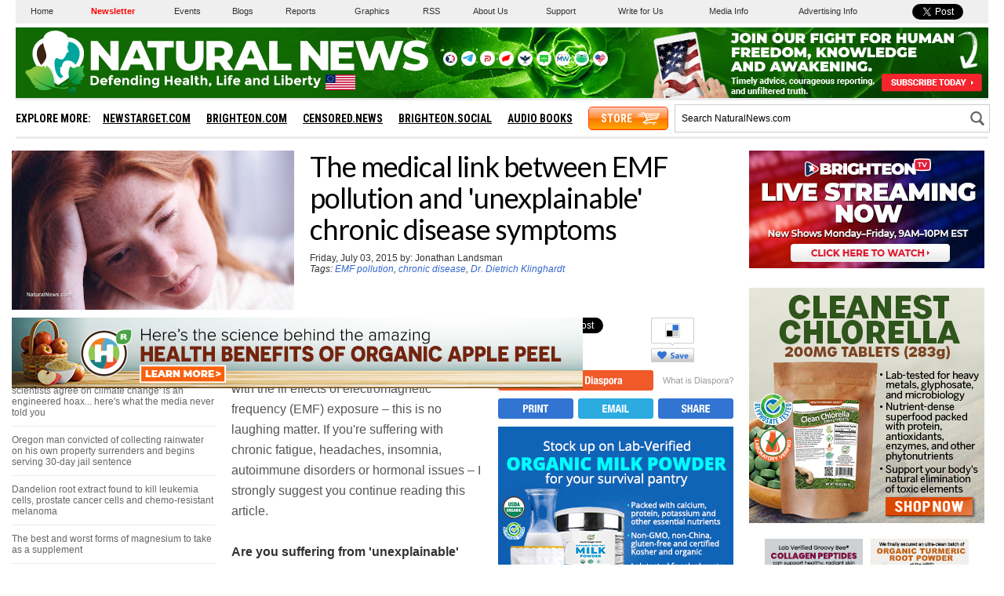

--- FILE ---
content_type: text/html
request_url: https://naturalnews.com/getviews2.asp?url=https://www.naturalnews.com/050285_EMF_pollution_chronic_disease_Dr_Dietrich_Klinghardt.html
body_size: -232
content:
3070

--- FILE ---
content_type: text/html; charset=utf-8
request_url: https://disqus.com/embed/comments/?base=default&f=naturalnews&t_i=50285&t_u=https%3A%2F%2Fwww.naturalnews.com%2F050285_EMF_pollution_chronic_disease_Dr_Dietrich_Klinghardt.html&t_e=The%20medical%20link%20between%20EMF%20pollution%20and%20unexplainable%20chronic%20disease%20symptoms&t_d=The%20medical%20link%20between%20EMF%20pollution%20and%20%27unexplainable%27%20chronic%20disease%20symptoms&t_t=The%20medical%20link%20between%20EMF%20pollution%20and%20unexplainable%20chronic%20disease%20symptoms&s_o=default
body_size: 6455
content:
<!DOCTYPE html>

<html lang="en" dir="ltr" class="not-supported type-">

<head>
    <title>Disqus Comments</title>

    
    <meta name="viewport" content="width=device-width, initial-scale=1, maximum-scale=1, user-scalable=no">
    <meta http-equiv="X-UA-Compatible" content="IE=edge"/>

    <style>
        .alert--warning {
            border-radius: 3px;
            padding: 10px 15px;
            margin-bottom: 10px;
            background-color: #FFE070;
            color: #A47703;
        }

        .alert--warning a,
        .alert--warning a:hover,
        .alert--warning strong {
            color: #A47703;
            font-weight: bold;
        }

        .alert--error p,
        .alert--warning p {
            margin-top: 5px;
            margin-bottom: 5px;
        }
        
        </style>
    
    <style>
        
        html, body {
            overflow-y: auto;
            height: 100%;
        }
        

        #error {
            display: none;
        }

        .clearfix:after {
            content: "";
            display: block;
            height: 0;
            clear: both;
            visibility: hidden;
        }

        
    </style>

</head>
<body>
    

    
    <div id="error" class="alert--error">
        <p>We were unable to load Disqus. If you are a moderator please see our <a href="https://docs.disqus.com/help/83/"> troubleshooting guide</a>. </p>
    </div>

    
    <script type="text/json" id="disqus-forumData">{"session":{"canModerate":false,"audienceSyncVerified":false,"canReply":true,"mustVerify":false,"recaptchaPublicKey":"6LfHFZceAAAAAIuuLSZamKv3WEAGGTgqB_E7G7f3","mustVerifyEmail":false},"forum":{"aetBannerConfirmation":null,"founder":"7916787","twitterName":"","commentsLinkOne":"1","guidelines":null,"disableDisqusBrandingOnPolls":false,"commentsLinkZero":"0","disableDisqusBranding":false,"id":"naturalnews","createdAt":"2011-03-07T13:11:15.847731","category":"News","aetBannerEnabled":false,"aetBannerTitle":null,"raw_guidelines":null,"initialCommentCount":null,"votingType":null,"daysUnapproveNewUsers":null,"installCompleted":true,"moderatorBadgeText":"","commentPolicyText":null,"aetEnabled":false,"channel":null,"sort":2,"description":"","organizationHasBadges":true,"newPolicy":true,"raw_description":"","customFont":null,"language":"en","adsReviewStatus":1,"commentsPlaceholderTextEmpty":null,"daysAlive":0,"forumCategory":{"date_added":"2016-01-28T01:54:31","id":7,"name":"News"},"linkColor":null,"colorScheme":"light","pk":"695686","commentsPlaceholderTextPopulated":null,"permissions":{},"commentPolicyLink":null,"aetBannerDescription":null,"favicon":{"permalink":"https://disqus.com/api/forums/favicons/naturalnews.jpg","cache":"https://c.disquscdn.com/uploads/forums/69/5686/favicon.png"},"name":"Natural News","commentsLinkMultiple":"{num}","settings":{"threadRatingsEnabled":false,"adsDRNativeEnabled":true,"behindClickEnabled":false,"disable3rdPartyTrackers":false,"adsVideoEnabled":true,"adsProductVideoEnabled":true,"adsPositionBottomEnabled":true,"ssoRequired":false,"contextualAiPollsEnabled":false,"unapproveLinks":true,"adsPositionRecommendationsEnabled":true,"adsEnabled":true,"adsProductLinksThumbnailsEnabled":false,"hasCustomAvatar":false,"organicDiscoveryEnabled":true,"adsProductDisplayEnabled":false,"adsProductLinksEnabled":false,"audienceSyncEnabled":false,"threadReactionsEnabled":false,"linkAffiliationEnabled":false,"adsPositionAiPollsEnabled":false,"disableSocialShare":false,"adsPositionTopEnabled":true,"adsProductStoriesEnabled":true,"sidebarEnabled":false,"adultContent":false,"allowAnonVotes":false,"gifPickerEnabled":true,"mustVerify":true,"badgesEnabled":false,"mustVerifyEmail":true,"allowAnonPost":true,"unapproveNewUsersEnabled":false,"mediaembedEnabled":true,"aiPollsEnabled":false,"userIdentityDisabled":false,"adsPositionPollEnabled":false,"discoveryLocked":false,"validateAllPosts":true,"adsSettingsLocked":false,"isVIP":false,"adsPositionInthreadEnabled":true},"organizationId":526615,"typeface":"auto","url":"http://www.NaturalNews.com","daysThreadAlive":0,"avatar":{"small":{"permalink":"https://disqus.com/api/forums/avatars/naturalnews.jpg?size=32","cache":"//a.disquscdn.com/1768293611/images/noavatar32.png"},"large":{"permalink":"https://disqus.com/api/forums/avatars/naturalnews.jpg?size=92","cache":"//a.disquscdn.com/1768293611/images/noavatar92.png"}},"signedUrl":"http://disq.us/?url=http%3A%2F%2Fwww.NaturalNews.com&key=HMlfZF_xDmgqhcsV0EcRWw"}}</script>

    <div id="postCompatContainer"><div class="comment__wrapper"><div class="comment__name clearfix"><img class="comment__avatar" src="https://c.disquscdn.com/uploads/users/1455/3905/avatar92.jpg?1311724265" width="32" height="32" /><strong><a href="">kkc003</a></strong> &bull; 10 years ago
        </div><div class="comment__content"><p>got rid of microwave, use toaster oven instead<br>keep cell phone off of my body and not in my bedroom and use speaker, not next to head!<br>change to a home landline for long calls and use cord on phone, not cordless<br>get rid of your smart meter to your house, that will kill you, or install a layer of sheetrock on backside of smart meter so it does not enter your home (special sheet rock is the kind the x ray facilities use between rooms) they also make a paint now that can be used.<br>hard wire your home every way you can<br>don't live near power lines, easy to look up and see where they are located<br>quit watching tv and read or do outside activities<br>move your alarm clock to other side of room, don't have anything electric next to head at night.</p></div></div><div class="comment__wrapper"><div class="comment__name clearfix"><img class="comment__avatar" src="https://c.disquscdn.com/uploads/users/12282/5762/avatar92.jpg?1419122604" width="32" height="32" /><strong><a href="">JoeBio101 .</a></strong> &bull; 10 years ago
        </div><div class="comment__content"><p>These symptoms happened to me as soon as the smartmeter was installed on my home. Never had any problems with before with wifi or using cell phone very rarely and hands free. I then opt-out and got the smartmeter removed and all my symptoms disappeared . Cell phones and smart-meter frequency ranges from 900 to 928 Mhz seems to be the worst.</p></div></div><div class="comment__wrapper"><div class="comment__name clearfix"><img class="comment__avatar" src="https://c.disquscdn.com/uploads/users/7046/9610/avatar92.jpg?1763759629" width="32" height="32" /><strong><a href="">AlphaLady777</a></strong> &bull; 10 years ago
        </div><div class="comment__content"><p>This is all pre-planned by the U.N. and the Agenda 21 world depopulation program.  Add all the deaths up and the Big Picture becomes shocking!  Mountains and mountains of body-bags filled.......</p></div></div><div class="comment__wrapper"><div class="comment__name clearfix"><img class="comment__avatar" src="https://c.disquscdn.com/uploads/users/15352/9023/avatar92.jpg?1438254666" width="32" height="32" /><strong><a href="">dan</a></strong> &bull; 10 years ago
        </div><div class="comment__content"><p>Weird how world population is still growing then.</p></div></div><div class="comment__wrapper"><div class="comment__name clearfix"><img class="comment__avatar" src="//a.disquscdn.com/1768293611/images/noavatar92.png" width="32" height="32" /><strong><a href="">Laura</a></strong> &bull; 10 years ago
        </div><div class="comment__content"><p>I am electrically sensitive so my husband and I placed orgonite around the 3 cell masts in our neighbourhood 4 years ago without telling anyone.  Within a two month period my chronic fatigue lifted, the pain in my joints virtually disappeared and my mood became lighter.  Our neighbours started to recover from chronic conditions, such as depression, sinusitis, chronic pain, etc.  Our neighbourhood has one of the lowest crime rates in a city in South Africa which is also attributable to the orgonite.   I can only encourage people to go online, find out how to make orgonite and find out for themselves how much better they feel.</p></div></div><div class="comment__wrapper"><div class="comment__name clearfix"><img class="comment__avatar" src="https://c.disquscdn.com/uploads/users/15664/6583/avatar92.jpg?1436837386" width="32" height="32" /><strong><a href="">Ricardo</a></strong> &bull; 10 years ago
        </div><div class="comment__content"><p>So true.  This EMF problem has been ignored for too long.  We are killing ourselves with so called advanced technology.</p></div></div><div class="comment__wrapper"><div class="comment__name clearfix"><img class="comment__avatar" src="//a.disquscdn.com/1768293611/images/noavatar92.png" width="32" height="32" /><strong><a href="">Guest</a></strong> &bull; 10 years ago
        </div><div class="comment__content"></div></div><div class="comment__wrapper"><div class="comment__name clearfix"><img class="comment__avatar" src="https://c.disquscdn.com/uploads/users/15352/9023/avatar92.jpg?1438254666" width="32" height="32" /><strong><a href="">dan</a></strong> &bull; 10 years ago
        </div><div class="comment__content"><p>Who the hell is denying food affects our health?</p></div></div><div class="comment__wrapper"><div class="comment__name clearfix"><img class="comment__avatar" src="//a.disquscdn.com/1768293611/images/noavatar92.png" width="32" height="32" /><strong><a href="">Guest</a></strong> &bull; 10 years ago
        </div><div class="comment__content"></div></div><div class="comment__wrapper"><div class="comment__name clearfix"><img class="comment__avatar" src="https://c.disquscdn.com/uploads/users/15352/9023/avatar92.jpg?1438254666" width="32" height="32" /><strong><a href="">dan</a></strong> &bull; 10 years ago
        </div><div class="comment__content"><p>Every doctor I have ever been to or talked to or even just heard of has said diet is directly related to health. To say otherwise is stupid.</p></div></div><div class="comment__wrapper"><div class="comment__name clearfix"><img class="comment__avatar" src="//a.disquscdn.com/1768293611/images/noavatar92.png" width="32" height="32" /><strong><a href="">Problemattic</a></strong> &bull; 10 years ago
        </div><div class="comment__content"><p>Before you go around donating every appliance to the thrift store, please take 80 minutes or so to watch this video on Earthing:</p><p><a href="http://disq.us/url?url=http%3A%2F%2Fwww.gaiamtv.com%2Fvideo%2Fheal-free%3AX_h9SvRRN1Aar2CHehVVtGzBphQ&amp;cuid=695686" rel="nofollow noopener" target="_blank" title="http://www.gaiamtv.com/video/heal-free">http://www.gaiamtv.com/vide...</a></p><p>*It helps the most if you use an earthing bedsheet all night at the foot of your bed. I can vouch for it personally 100.0%, unequivocally, no doubt in my mind. I build cheesy ones for friends for like $8 worth of parts and an old flat (non-elastic) bedsheet. I learned how in the original Grounded DVD (prequel to Heal for Free). Best of luck to you. This is the real deal, believe it.</p></div></div><div class="comment__wrapper"><div class="comment__name clearfix"><img class="comment__avatar" src="https://c.disquscdn.com/uploads/users/16407/9754/avatar92.jpg?1674526063" width="32" height="32" /><strong><a href="">Paul Rigo</a></strong> &bull; 10 years ago
        </div><div class="comment__content"><p>If u think of it as being inside a microwave with just not quite enough power to brown the meat !!! Welcome to our wireless world </p></div></div><div class="comment__wrapper"><div class="comment__name clearfix"><img class="comment__avatar" src="https://c.disquscdn.com/uploads/users/9973/797/avatar92.jpg?1396238641" width="32" height="32" /><strong><a href="">CmdrSoCal</a></strong> &bull; 10 years ago
        </div><div class="comment__content"><p>Cell phones, smart meters, cordless phones, wifi, laptops, microwaves, automobiles, electrical wiring in walls to name a few.</p><p><a href="https://disq.us/url?url=https%3A%2F%2Fwww.youtube.com%2Fuser%2FNoRadBlog%3AOPcp80g0h8-5XqLd9sX24esKw4s&amp;cuid=695686" rel="nofollow noopener" target="_blank" title="https://www.youtube.com/user/NoRadBlog">https://www.youtube.com/use...</a></p></div></div><div class="comment__wrapper"><div class="comment__name clearfix"><img class="comment__avatar" src="//a.disquscdn.com/1768293611/images/noavatar92.png" width="32" height="32" /><strong><a href="">Micharl Haymar</a></strong> &bull; 10 years ago
        </div><div class="comment__content"><p>The problem of EMF pollution is definitely increasing. There is a possibility that it may be possible to neutralise the harmful effects of electromagnetic fields with orgone generators. I say a possibility because, to my knowledge, no experiments have yet been carried out. Therefore I ask any of you reading this who suffer from electro-sensitivity will you please make some orgone generators, at least 4, more would be better, and place them around the outside of your home. It may be prudent to bury them. They can be made with the following items. Quartz crystals, metal swarf (aluminium, copper, steel, or iron), or a stainless steel or copper scouring pad, or copper coated BBs and epoxy resin (the type used by car mechanics when repairing car body's with fibreglass). I make mine in plastic cups (NOT polyurethane). Place a crystal surrounded by swarf into a plastic cup, mix the required amount of resin and pour into the cup to just cover the swarf, allow to set overnight. They must be made outside or in a well ventilated place. Buy a cheap plastic jug to mix the resin and you will need something like a small stick to stir in the hardener. Like anything in life making these will take some practice. I suggest the first time you try this just mix a small amount of resin, say a pint or half liter. After the generators are in place around the outside of your home (the outside because they give off a horrible smell for several months) note your health over the next few weeks or months. When an article on electromagnetic fields is next published in the NN perhaps you could report as to the success, or failure, of your experiment with orgone generators.</p></div></div><div class="comment__wrapper"><div class="comment__name clearfix"><img class="comment__avatar" src="https://c.disquscdn.com/uploads/users/7134/3780/avatar92.jpg?1630956746" width="32" height="32" /><strong><a href="">sharon oliveria</a></strong> &bull; 10 years ago
        </div><div class="comment__content"><p>Micharl  Thank you for your INFO yes we have many of the things listed My daughter has ITP, Lupis &amp;  both have really bad allergy  Hey! can you buy these things to put around the house I would buy them if they would do the job of removing all this. I had Smart meter removed from PG&amp;E but Smud the power Co. refused to. I sure wish people would get on  broad with this, its crazy that the whole of US is suffering from something caused by such things. Thank you again.</p></div></div><div class="comment__wrapper"><div class="comment__name clearfix"><img class="comment__avatar" src="//a.disquscdn.com/1768293611/images/noavatar92.png" width="32" height="32" /><strong><a href="">Michael Haymar</a></strong> &bull; 10 years ago
        </div><div class="comment__content"><p>Yes you can buy them, you will want to get some tower busters. Be warned that there are some unscrupulous people who make and sell fake orgone generators.</p></div></div><div class="comment__wrapper"><div class="comment__name clearfix"><img class="comment__avatar" src="https://c.disquscdn.com/uploads/users/7134/3780/avatar92.jpg?1630956746" width="32" height="32" /><strong><a href="">sharon oliveria</a></strong> &bull; 10 years ago
        </div><div class="comment__content"><p>Ok thank you very much Jesus Blessings</p></div></div><div class="comment__wrapper"><div class="comment__name clearfix"><img class="comment__avatar" src="https://c.disquscdn.com/uploads/users/13157/9119/avatar92.jpg?1435159514" width="32" height="32" /><strong><a href="">Trampled</a></strong> &bull; 10 years ago
        </div><div class="comment__content"><p>you are better off using a faraday cage to sleep in. Turn off all wifi in house no cordless phones etc.....</p></div></div><div class="comment__wrapper"><div class="comment__name clearfix"><img class="comment__avatar" src="//a.disquscdn.com/1768293611/images/noavatar92.png" width="32" height="32" /><strong><a href="">Kill with &quot;compassion&quot; </a></strong> &bull; 10 years ago
        </div><div class="comment__content"><p>This is a intentional part of the agenda 21 killing us "softly". They - the psychopaths - prefer the soft kill so they don't get blood on theirs handmade shoes and suits.</p></div></div><div class="comment__wrapper"><div class="comment__name clearfix"><img class="comment__avatar" src="https://c.disquscdn.com/uploads/users/7134/3780/avatar92.jpg?1630956746" width="32" height="32" /><strong><a href="">sharon oliveria</a></strong> &bull; 10 years ago
        </div><div class="comment__content"><p>Yes it sounds like their handy work alright along with HAARP, Chem-Trails, GMO food's &amp; Water it is insane, but so are those that impose such madness on the Country &amp; world</p></div></div><div class="comment__wrapper"><div class="comment__name clearfix"><img class="comment__avatar" src="//a.disquscdn.com/1768293611/images/noavatar92.png" width="32" height="32" /><strong><a href="">cellnista</a></strong> &bull; 10 years ago
        </div><div class="comment__content"><p>In call phone owner's manuels it now states that cell phones cause cancer.</p></div></div><div class="comment__wrapper"><div class="comment__name clearfix"><img class="comment__avatar" src="https://c.disquscdn.com/uploads/users/14604/5964/avatar92.jpg?1424944081" width="32" height="32" /><strong><a href="">Overmind</a></strong> &bull; 10 years ago
        </div><div class="comment__content"><p>Cell phones cause damage if used more than 2 minutes per day.<br>It can be proven extremely easy and irrefutably by checking what the equivalent power of an emitting cell phone can actually do.</p></div></div><div class="comment__wrapper"><div class="comment__name clearfix"><img class="comment__avatar" src="//a.disquscdn.com/1768293611/images/noavatar92.png" width="32" height="32" /><strong><a href="">Problemattic</a></strong> &bull; 10 years ago
        </div><div class="comment__content"><p>So, we really should line our hats with aluminum foil or other material? Say, wire mesh. (On a scale of 1 to 10, how true is this guess??)</p></div></div></div>


    <div id="fixed-content"></div>

    
        <script type="text/javascript">
          var embedv2assets = window.document.createElement('script');
          embedv2assets.src = 'https://c.disquscdn.com/embedv2/latest/embedv2.js';
          embedv2assets.async = true;

          window.document.body.appendChild(embedv2assets);
        </script>
    



    
</body>
</html>
